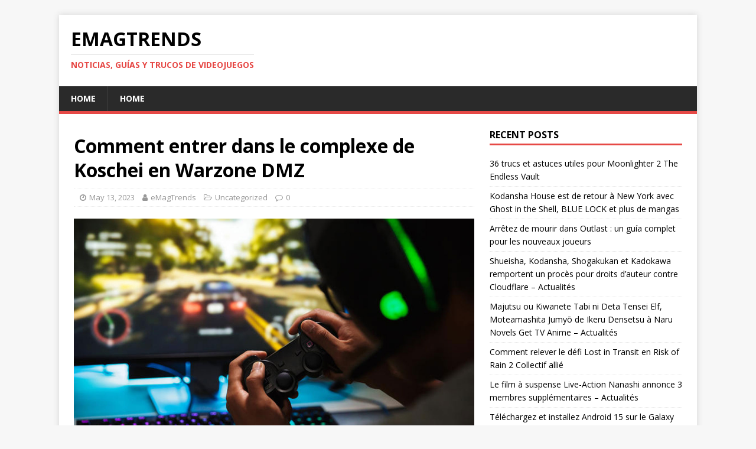

--- FILE ---
content_type: text/html; charset=UTF-8
request_url: https://emagtrends.com/fr/comment-entrer-dans-le-complexe-de-koschei-en-warzone-dmz/
body_size: 14229
content:
<!DOCTYPE html>
<html class="no-js" lang="fr-FR">
<head>
<meta charset="UTF-8">
<meta name="viewport" content="width=device-width, initial-scale=1.0">
<link rel="profile" href="https://gmpg.org/xfn/11" />
<meta name='robots' content='index, follow, max-image-preview:large, max-snippet:-1, max-video-preview:-1' />
	<style>img:is([sizes="auto" i], [sizes^="auto," i]) { contain-intrinsic-size: 3000px 1500px }</style>
	<link rel="alternate" href="https://emagtrends.com/it/come-entrare-nel-complesso-di-koschei-in-warzone-zdc/" hreflang="it" />
<link rel="alternate" href="https://emagtrends.com/fr/comment-entrer-dans-le-complexe-de-koschei-en-warzone-dmz/" hreflang="fr" />
<meta property="og:title" content="Comment entrer dans le complexe de Koschei en Warzone DMZ"/>
<meta property="og:description" content="Ce Call of Duty: Warzone Le guía 2.0 explique comment entrer dans le complexe Koschei en DMZ. 



Call of Duty: Warzone La Saison 3 Reloaded 2.0 est enfin là."/>
<meta property="og:image" content="https://emagtrends.com/wp-content/uploads/2021/06/23.jpg"/>
<meta property="og:image:width" content="1280"/>
<meta property="og:image:height" content="720"/>
<meta property="og:type" content="article"/>
<meta property="og:article:published_time" content="2023-05-13 13:36:06"/>
<meta property="og:article:modified_time" content="2023-05-13 13:36:06"/>
<meta name="twitter:card" content="summary">
<meta name="twitter:title" content="Comment entrer dans le complexe de Koschei en Warzone DMZ"/>
<meta name="twitter:description" content="Ce Call of Duty: Warzone Le guía 2.0 explique comment entrer dans le complexe Koschei en DMZ. 



Call of Duty: Warzone La Saison 3 Reloaded 2.0 est enfin là."/>
<meta name="twitter:image" content="https://emagtrends.com/wp-content/uploads/2021/06/23.jpg"/>
<meta name="author" content="eMagTrends"/>

	<!-- This site is optimized with the Yoast SEO plugin v20.9 - https://yoast.com/wordpress/plugins/seo/ -->
	<title>Comment entrer dans le complexe de Koschei en Warzone DMZ - Trucos y Guías</title>
	<link rel="canonical" href="https://emagtrends.com/fr/comment-entrer-dans-le-complexe-de-koschei-en-warzone-dmz/" />
	<meta property="og:locale:alternate" content="it_IT" />
	<meta property="og:url" content="https://emagtrends.com/fr/comment-entrer-dans-le-complexe-de-koschei-en-warzone-dmz/" />
	<meta property="og:site_name" content="eMagTrends" />
	<meta property="article:published_time" content="2023-05-13T11:36:06+00:00" />
	<meta property="og:image" content="https://emagtrends.com/wp-content/uploads/2021/06/23.jpg" />
	<meta property="og:image:width" content="1280" />
	<meta property="og:image:height" content="720" />
	<meta property="og:image:type" content="image/jpeg" />
	<meta name="author" content="eMagTrends" />
	<meta name="twitter:label1" content="Écrit par" />
	<meta name="twitter:data1" content="eMagTrends" />
	<meta name="twitter:label2" content="Durée de lecture estimée" />
	<meta name="twitter:data2" content="2 minutes" />
	<script type="application/ld+json" class="yoast-schema-graph">{"@context":"https://schema.org","@graph":[{"@type":"WebPage","@id":"https://emagtrends.com/fr/comment-entrer-dans-le-complexe-de-koschei-en-warzone-dmz/","url":"https://emagtrends.com/fr/comment-entrer-dans-le-complexe-de-koschei-en-warzone-dmz/","name":"Comment entrer dans le complexe de Koschei en Warzone DMZ - Trucos y Guías","isPartOf":{"@id":"https://emagtrends.com/fr/#website"},"primaryImageOfPage":{"@id":"https://emagtrends.com/fr/comment-entrer-dans-le-complexe-de-koschei-en-warzone-dmz/#primaryimage"},"image":{"@id":"https://emagtrends.com/fr/comment-entrer-dans-le-complexe-de-koschei-en-warzone-dmz/#primaryimage"},"thumbnailUrl":"https://emagtrends.com/wp-content/uploads/2021/06/23.jpg","datePublished":"2023-05-13T11:36:06+00:00","dateModified":"2023-05-13T11:36:06+00:00","author":{"@id":"https://emagtrends.com/fr/#/schema/person/0e79d1a4f8633034025e526cc004a65b"},"breadcrumb":{"@id":"https://emagtrends.com/fr/comment-entrer-dans-le-complexe-de-koschei-en-warzone-dmz/#breadcrumb"},"inLanguage":"fr-FR","potentialAction":[{"@type":"ReadAction","target":["https://emagtrends.com/fr/comment-entrer-dans-le-complexe-de-koschei-en-warzone-dmz/"]}]},{"@type":"ImageObject","inLanguage":"fr-FR","@id":"https://emagtrends.com/fr/comment-entrer-dans-le-complexe-de-koschei-en-warzone-dmz/#primaryimage","url":"https://emagtrends.com/wp-content/uploads/2021/06/23.jpg","contentUrl":"https://emagtrends.com/wp-content/uploads/2021/06/23.jpg","width":1280,"height":720},{"@type":"BreadcrumbList","@id":"https://emagtrends.com/fr/comment-entrer-dans-le-complexe-de-koschei-en-warzone-dmz/#breadcrumb","itemListElement":[{"@type":"ListItem","position":1,"name":"Portada","item":"https://emagtrends.com/fr/"},{"@type":"ListItem","position":2,"name":"Comment entrer dans le complexe de Koschei en Warzone DMZ"}]},{"@type":"WebSite","@id":"https://emagtrends.com/fr/#website","url":"https://emagtrends.com/fr/","name":"eMagTrends","description":"Noticias, guías y trucos de videojuegos","potentialAction":[{"@type":"SearchAction","target":{"@type":"EntryPoint","urlTemplate":"https://emagtrends.com/fr/?s={search_term_string}"},"query-input":"required name=search_term_string"}],"inLanguage":"fr-FR"},{"@type":"Person","@id":"https://emagtrends.com/fr/#/schema/person/0e79d1a4f8633034025e526cc004a65b","name":"eMagTrends","image":{"@type":"ImageObject","inLanguage":"fr-FR","@id":"https://emagtrends.com/fr/#/schema/person/image/","url":"https://secure.gravatar.com/avatar/c55e7cd3cda94ba578491a053cd82b291cf94b81622dc02eaa264d4e4bf8c5c0?s=96&d=retro&r=g","contentUrl":"https://secure.gravatar.com/avatar/c55e7cd3cda94ba578491a053cd82b291cf94b81622dc02eaa264d4e4bf8c5c0?s=96&d=retro&r=g","caption":"eMagTrends"},"url":"https://emagtrends.com/fr/author/emagtrends/"}]}</script>
	<!-- / Yoast SEO plugin. -->


<link rel='dns-prefetch' href='//stats.wp.com' />
<link rel='dns-prefetch' href='//fonts.googleapis.com' />
<script type="text/javascript">
/* <![CDATA[ */
window._wpemojiSettings = {"baseUrl":"https:\/\/s.w.org\/images\/core\/emoji\/16.0.1\/72x72\/","ext":".png","svgUrl":"https:\/\/s.w.org\/images\/core\/emoji\/16.0.1\/svg\/","svgExt":".svg","source":{"concatemoji":"https:\/\/emagtrends.com\/wp-includes\/js\/wp-emoji-release.min.js?ver=6.8.3"}};
/*! This file is auto-generated */
!function(s,n){var o,i,e;function c(e){try{var t={supportTests:e,timestamp:(new Date).valueOf()};sessionStorage.setItem(o,JSON.stringify(t))}catch(e){}}function p(e,t,n){e.clearRect(0,0,e.canvas.width,e.canvas.height),e.fillText(t,0,0);var t=new Uint32Array(e.getImageData(0,0,e.canvas.width,e.canvas.height).data),a=(e.clearRect(0,0,e.canvas.width,e.canvas.height),e.fillText(n,0,0),new Uint32Array(e.getImageData(0,0,e.canvas.width,e.canvas.height).data));return t.every(function(e,t){return e===a[t]})}function u(e,t){e.clearRect(0,0,e.canvas.width,e.canvas.height),e.fillText(t,0,0);for(var n=e.getImageData(16,16,1,1),a=0;a<n.data.length;a++)if(0!==n.data[a])return!1;return!0}function f(e,t,n,a){switch(t){case"flag":return n(e,"\ud83c\udff3\ufe0f\u200d\u26a7\ufe0f","\ud83c\udff3\ufe0f\u200b\u26a7\ufe0f")?!1:!n(e,"\ud83c\udde8\ud83c\uddf6","\ud83c\udde8\u200b\ud83c\uddf6")&&!n(e,"\ud83c\udff4\udb40\udc67\udb40\udc62\udb40\udc65\udb40\udc6e\udb40\udc67\udb40\udc7f","\ud83c\udff4\u200b\udb40\udc67\u200b\udb40\udc62\u200b\udb40\udc65\u200b\udb40\udc6e\u200b\udb40\udc67\u200b\udb40\udc7f");case"emoji":return!a(e,"\ud83e\udedf")}return!1}function g(e,t,n,a){var r="undefined"!=typeof WorkerGlobalScope&&self instanceof WorkerGlobalScope?new OffscreenCanvas(300,150):s.createElement("canvas"),o=r.getContext("2d",{willReadFrequently:!0}),i=(o.textBaseline="top",o.font="600 32px Arial",{});return e.forEach(function(e){i[e]=t(o,e,n,a)}),i}function t(e){var t=s.createElement("script");t.src=e,t.defer=!0,s.head.appendChild(t)}"undefined"!=typeof Promise&&(o="wpEmojiSettingsSupports",i=["flag","emoji"],n.supports={everything:!0,everythingExceptFlag:!0},e=new Promise(function(e){s.addEventListener("DOMContentLoaded",e,{once:!0})}),new Promise(function(t){var n=function(){try{var e=JSON.parse(sessionStorage.getItem(o));if("object"==typeof e&&"number"==typeof e.timestamp&&(new Date).valueOf()<e.timestamp+604800&&"object"==typeof e.supportTests)return e.supportTests}catch(e){}return null}();if(!n){if("undefined"!=typeof Worker&&"undefined"!=typeof OffscreenCanvas&&"undefined"!=typeof URL&&URL.createObjectURL&&"undefined"!=typeof Blob)try{var e="postMessage("+g.toString()+"("+[JSON.stringify(i),f.toString(),p.toString(),u.toString()].join(",")+"));",a=new Blob([e],{type:"text/javascript"}),r=new Worker(URL.createObjectURL(a),{name:"wpTestEmojiSupports"});return void(r.onmessage=function(e){c(n=e.data),r.terminate(),t(n)})}catch(e){}c(n=g(i,f,p,u))}t(n)}).then(function(e){for(var t in e)n.supports[t]=e[t],n.supports.everything=n.supports.everything&&n.supports[t],"flag"!==t&&(n.supports.everythingExceptFlag=n.supports.everythingExceptFlag&&n.supports[t]);n.supports.everythingExceptFlag=n.supports.everythingExceptFlag&&!n.supports.flag,n.DOMReady=!1,n.readyCallback=function(){n.DOMReady=!0}}).then(function(){return e}).then(function(){var e;n.supports.everything||(n.readyCallback(),(e=n.source||{}).concatemoji?t(e.concatemoji):e.wpemoji&&e.twemoji&&(t(e.twemoji),t(e.wpemoji)))}))}((window,document),window._wpemojiSettings);
/* ]]> */
</script>
<style id='wp-emoji-styles-inline-css' type='text/css'>

	img.wp-smiley, img.emoji {
		display: inline !important;
		border: none !important;
		box-shadow: none !important;
		height: 1em !important;
		width: 1em !important;
		margin: 0 0.07em !important;
		vertical-align: -0.1em !important;
		background: none !important;
		padding: 0 !important;
	}
</style>
<link rel='stylesheet' id='wp-block-library-css' href='https://emagtrends.com/wp-includes/css/dist/block-library/style.min.css?ver=6.8.3' type='text/css' media='all' />
<style id='classic-theme-styles-inline-css' type='text/css'>
/*! This file is auto-generated */
.wp-block-button__link{color:#fff;background-color:#32373c;border-radius:9999px;box-shadow:none;text-decoration:none;padding:calc(.667em + 2px) calc(1.333em + 2px);font-size:1.125em}.wp-block-file__button{background:#32373c;color:#fff;text-decoration:none}
</style>
<style id='global-styles-inline-css' type='text/css'>
:root{--wp--preset--aspect-ratio--square: 1;--wp--preset--aspect-ratio--4-3: 4/3;--wp--preset--aspect-ratio--3-4: 3/4;--wp--preset--aspect-ratio--3-2: 3/2;--wp--preset--aspect-ratio--2-3: 2/3;--wp--preset--aspect-ratio--16-9: 16/9;--wp--preset--aspect-ratio--9-16: 9/16;--wp--preset--color--black: #000000;--wp--preset--color--cyan-bluish-gray: #abb8c3;--wp--preset--color--white: #ffffff;--wp--preset--color--pale-pink: #f78da7;--wp--preset--color--vivid-red: #cf2e2e;--wp--preset--color--luminous-vivid-orange: #ff6900;--wp--preset--color--luminous-vivid-amber: #fcb900;--wp--preset--color--light-green-cyan: #7bdcb5;--wp--preset--color--vivid-green-cyan: #00d084;--wp--preset--color--pale-cyan-blue: #8ed1fc;--wp--preset--color--vivid-cyan-blue: #0693e3;--wp--preset--color--vivid-purple: #9b51e0;--wp--preset--gradient--vivid-cyan-blue-to-vivid-purple: linear-gradient(135deg,rgba(6,147,227,1) 0%,rgb(155,81,224) 100%);--wp--preset--gradient--light-green-cyan-to-vivid-green-cyan: linear-gradient(135deg,rgb(122,220,180) 0%,rgb(0,208,130) 100%);--wp--preset--gradient--luminous-vivid-amber-to-luminous-vivid-orange: linear-gradient(135deg,rgba(252,185,0,1) 0%,rgba(255,105,0,1) 100%);--wp--preset--gradient--luminous-vivid-orange-to-vivid-red: linear-gradient(135deg,rgba(255,105,0,1) 0%,rgb(207,46,46) 100%);--wp--preset--gradient--very-light-gray-to-cyan-bluish-gray: linear-gradient(135deg,rgb(238,238,238) 0%,rgb(169,184,195) 100%);--wp--preset--gradient--cool-to-warm-spectrum: linear-gradient(135deg,rgb(74,234,220) 0%,rgb(151,120,209) 20%,rgb(207,42,186) 40%,rgb(238,44,130) 60%,rgb(251,105,98) 80%,rgb(254,248,76) 100%);--wp--preset--gradient--blush-light-purple: linear-gradient(135deg,rgb(255,206,236) 0%,rgb(152,150,240) 100%);--wp--preset--gradient--blush-bordeaux: linear-gradient(135deg,rgb(254,205,165) 0%,rgb(254,45,45) 50%,rgb(107,0,62) 100%);--wp--preset--gradient--luminous-dusk: linear-gradient(135deg,rgb(255,203,112) 0%,rgb(199,81,192) 50%,rgb(65,88,208) 100%);--wp--preset--gradient--pale-ocean: linear-gradient(135deg,rgb(255,245,203) 0%,rgb(182,227,212) 50%,rgb(51,167,181) 100%);--wp--preset--gradient--electric-grass: linear-gradient(135deg,rgb(202,248,128) 0%,rgb(113,206,126) 100%);--wp--preset--gradient--midnight: linear-gradient(135deg,rgb(2,3,129) 0%,rgb(40,116,252) 100%);--wp--preset--font-size--small: 13px;--wp--preset--font-size--medium: 20px;--wp--preset--font-size--large: 36px;--wp--preset--font-size--x-large: 42px;--wp--preset--spacing--20: 0.44rem;--wp--preset--spacing--30: 0.67rem;--wp--preset--spacing--40: 1rem;--wp--preset--spacing--50: 1.5rem;--wp--preset--spacing--60: 2.25rem;--wp--preset--spacing--70: 3.38rem;--wp--preset--spacing--80: 5.06rem;--wp--preset--shadow--natural: 6px 6px 9px rgba(0, 0, 0, 0.2);--wp--preset--shadow--deep: 12px 12px 50px rgba(0, 0, 0, 0.4);--wp--preset--shadow--sharp: 6px 6px 0px rgba(0, 0, 0, 0.2);--wp--preset--shadow--outlined: 6px 6px 0px -3px rgba(255, 255, 255, 1), 6px 6px rgba(0, 0, 0, 1);--wp--preset--shadow--crisp: 6px 6px 0px rgba(0, 0, 0, 1);}:where(.is-layout-flex){gap: 0.5em;}:where(.is-layout-grid){gap: 0.5em;}body .is-layout-flex{display: flex;}.is-layout-flex{flex-wrap: wrap;align-items: center;}.is-layout-flex > :is(*, div){margin: 0;}body .is-layout-grid{display: grid;}.is-layout-grid > :is(*, div){margin: 0;}:where(.wp-block-columns.is-layout-flex){gap: 2em;}:where(.wp-block-columns.is-layout-grid){gap: 2em;}:where(.wp-block-post-template.is-layout-flex){gap: 1.25em;}:where(.wp-block-post-template.is-layout-grid){gap: 1.25em;}.has-black-color{color: var(--wp--preset--color--black) !important;}.has-cyan-bluish-gray-color{color: var(--wp--preset--color--cyan-bluish-gray) !important;}.has-white-color{color: var(--wp--preset--color--white) !important;}.has-pale-pink-color{color: var(--wp--preset--color--pale-pink) !important;}.has-vivid-red-color{color: var(--wp--preset--color--vivid-red) !important;}.has-luminous-vivid-orange-color{color: var(--wp--preset--color--luminous-vivid-orange) !important;}.has-luminous-vivid-amber-color{color: var(--wp--preset--color--luminous-vivid-amber) !important;}.has-light-green-cyan-color{color: var(--wp--preset--color--light-green-cyan) !important;}.has-vivid-green-cyan-color{color: var(--wp--preset--color--vivid-green-cyan) !important;}.has-pale-cyan-blue-color{color: var(--wp--preset--color--pale-cyan-blue) !important;}.has-vivid-cyan-blue-color{color: var(--wp--preset--color--vivid-cyan-blue) !important;}.has-vivid-purple-color{color: var(--wp--preset--color--vivid-purple) !important;}.has-black-background-color{background-color: var(--wp--preset--color--black) !important;}.has-cyan-bluish-gray-background-color{background-color: var(--wp--preset--color--cyan-bluish-gray) !important;}.has-white-background-color{background-color: var(--wp--preset--color--white) !important;}.has-pale-pink-background-color{background-color: var(--wp--preset--color--pale-pink) !important;}.has-vivid-red-background-color{background-color: var(--wp--preset--color--vivid-red) !important;}.has-luminous-vivid-orange-background-color{background-color: var(--wp--preset--color--luminous-vivid-orange) !important;}.has-luminous-vivid-amber-background-color{background-color: var(--wp--preset--color--luminous-vivid-amber) !important;}.has-light-green-cyan-background-color{background-color: var(--wp--preset--color--light-green-cyan) !important;}.has-vivid-green-cyan-background-color{background-color: var(--wp--preset--color--vivid-green-cyan) !important;}.has-pale-cyan-blue-background-color{background-color: var(--wp--preset--color--pale-cyan-blue) !important;}.has-vivid-cyan-blue-background-color{background-color: var(--wp--preset--color--vivid-cyan-blue) !important;}.has-vivid-purple-background-color{background-color: var(--wp--preset--color--vivid-purple) !important;}.has-black-border-color{border-color: var(--wp--preset--color--black) !important;}.has-cyan-bluish-gray-border-color{border-color: var(--wp--preset--color--cyan-bluish-gray) !important;}.has-white-border-color{border-color: var(--wp--preset--color--white) !important;}.has-pale-pink-border-color{border-color: var(--wp--preset--color--pale-pink) !important;}.has-vivid-red-border-color{border-color: var(--wp--preset--color--vivid-red) !important;}.has-luminous-vivid-orange-border-color{border-color: var(--wp--preset--color--luminous-vivid-orange) !important;}.has-luminous-vivid-amber-border-color{border-color: var(--wp--preset--color--luminous-vivid-amber) !important;}.has-light-green-cyan-border-color{border-color: var(--wp--preset--color--light-green-cyan) !important;}.has-vivid-green-cyan-border-color{border-color: var(--wp--preset--color--vivid-green-cyan) !important;}.has-pale-cyan-blue-border-color{border-color: var(--wp--preset--color--pale-cyan-blue) !important;}.has-vivid-cyan-blue-border-color{border-color: var(--wp--preset--color--vivid-cyan-blue) !important;}.has-vivid-purple-border-color{border-color: var(--wp--preset--color--vivid-purple) !important;}.has-vivid-cyan-blue-to-vivid-purple-gradient-background{background: var(--wp--preset--gradient--vivid-cyan-blue-to-vivid-purple) !important;}.has-light-green-cyan-to-vivid-green-cyan-gradient-background{background: var(--wp--preset--gradient--light-green-cyan-to-vivid-green-cyan) !important;}.has-luminous-vivid-amber-to-luminous-vivid-orange-gradient-background{background: var(--wp--preset--gradient--luminous-vivid-amber-to-luminous-vivid-orange) !important;}.has-luminous-vivid-orange-to-vivid-red-gradient-background{background: var(--wp--preset--gradient--luminous-vivid-orange-to-vivid-red) !important;}.has-very-light-gray-to-cyan-bluish-gray-gradient-background{background: var(--wp--preset--gradient--very-light-gray-to-cyan-bluish-gray) !important;}.has-cool-to-warm-spectrum-gradient-background{background: var(--wp--preset--gradient--cool-to-warm-spectrum) !important;}.has-blush-light-purple-gradient-background{background: var(--wp--preset--gradient--blush-light-purple) !important;}.has-blush-bordeaux-gradient-background{background: var(--wp--preset--gradient--blush-bordeaux) !important;}.has-luminous-dusk-gradient-background{background: var(--wp--preset--gradient--luminous-dusk) !important;}.has-pale-ocean-gradient-background{background: var(--wp--preset--gradient--pale-ocean) !important;}.has-electric-grass-gradient-background{background: var(--wp--preset--gradient--electric-grass) !important;}.has-midnight-gradient-background{background: var(--wp--preset--gradient--midnight) !important;}.has-small-font-size{font-size: var(--wp--preset--font-size--small) !important;}.has-medium-font-size{font-size: var(--wp--preset--font-size--medium) !important;}.has-large-font-size{font-size: var(--wp--preset--font-size--large) !important;}.has-x-large-font-size{font-size: var(--wp--preset--font-size--x-large) !important;}
:where(.wp-block-post-template.is-layout-flex){gap: 1.25em;}:where(.wp-block-post-template.is-layout-grid){gap: 1.25em;}
:where(.wp-block-columns.is-layout-flex){gap: 2em;}:where(.wp-block-columns.is-layout-grid){gap: 2em;}
:root :where(.wp-block-pullquote){font-size: 1.5em;line-height: 1.6;}
</style>
<link rel='stylesheet' id='bm-crypto-font-css' href='https://emagtrends.com/wp-content/plugins/bitmate-author-donations/css/cryptofont.min.css?ver=6.8.3' type='text/css' media='all' />
<link rel='stylesheet' id='bm-author-donations-style-css' href='https://emagtrends.com/wp-content/plugins/bitmate-author-donations/style.css?ver=6.8.3' type='text/css' media='all' />
<link rel='stylesheet' id='coderevolution-front-css-css' href='https://emagtrends.com/wp-content/plugins/smp-youtube-mass-poster/styles/coderevolution-front.css?ver=6.8.3' type='text/css' media='all' />
<link rel='stylesheet' id='wp_automatic_gallery_style-css' href='https://emagtrends.com/wp-content/plugins/wp-automatic/css/wp-automatic.css?ver=1.0.0' type='text/css' media='all' />
<link rel='stylesheet' id='mh-google-fonts-css' href='https://fonts.googleapis.com/css?family=Open+Sans:400,400italic,700,600' type='text/css' media='all' />
<link rel='stylesheet' id='mh-magazine-lite-css' href='https://emagtrends.com/wp-content/themes/mh-magazine-lite/style.css?ver=2.9.2' type='text/css' media='all' />
<link rel='stylesheet' id='mh-font-awesome-css' href='https://emagtrends.com/wp-content/themes/mh-magazine-lite/includes/font-awesome.min.css' type='text/css' media='all' />
<script type="text/javascript" async src="https://emagtrends.com/wp-content/plugins/burst-statistics/helpers/timeme/timeme.min.js?ver=1.7.3" id="burst-timeme-js"></script>
<script type="text/javascript" id="burst-js-extra">
/* <![CDATA[ */
var burst = {"cookie_retention_days":"30","beacon_url":"https:\/\/emagtrends.com\/wp-content\/plugins\/burst-statistics\/endpoint.php","options":{"beacon_enabled":1,"enable_cookieless_tracking":0,"enable_turbo_mode":0,"do_not_track":0,"track_url_change":0},"goals":[],"goals_script_url":"https:\/\/emagtrends.com\/wp-content\/plugins\/burst-statistics\/\/assets\/js\/build\/burst-goals.js?v=1.7.3"};
/* ]]> */
</script>
<script type="text/javascript" async src="https://emagtrends.com/wp-content/plugins/burst-statistics/assets/js/build/burst.min.js?ver=1.7.3" id="burst-js"></script>
<script type="text/javascript" src="https://emagtrends.com/wp-includes/js/jquery/jquery.min.js?ver=3.7.1" id="jquery-core-js"></script>
<script type="text/javascript" src="https://emagtrends.com/wp-includes/js/jquery/jquery-migrate.min.js?ver=3.4.1" id="jquery-migrate-js"></script>
<script type="text/javascript" src="https://emagtrends.com/wp-content/plugins/wp-automatic/js/main-front.js?ver=6.8.3" id="wp_automatic_gallery-js"></script>
<script type="text/javascript" src="https://emagtrends.com/wp-content/themes/mh-magazine-lite/js/scripts.js?ver=2.9.2" id="mh-scripts-js"></script>
<link rel="https://api.w.org/" href="https://emagtrends.com/wp-json/" /><link rel="alternate" title="JSON" type="application/json" href="https://emagtrends.com/wp-json/wp/v2/posts/503421" /><link rel="EditURI" type="application/rsd+xml" title="RSD" href="https://emagtrends.com/xmlrpc.php?rsd" />
<meta name="generator" content="WordPress 6.8.3" />
<link rel='shortlink' href='https://emagtrends.com/?p=503421' />
<link rel="alternate" title="oEmbed (JSON)" type="application/json+oembed" href="https://emagtrends.com/wp-json/oembed/1.0/embed?url=https%3A%2F%2Femagtrends.com%2Ffr%2Fcomment-entrer-dans-le-complexe-de-koschei-en-warzone-dmz%2F" />
<link rel="alternate" title="oEmbed (XML)" type="text/xml+oembed" href="https://emagtrends.com/wp-json/oembed/1.0/embed?url=https%3A%2F%2Femagtrends.com%2Ffr%2Fcomment-entrer-dans-le-complexe-de-koschei-en-warzone-dmz%2F&#038;format=xml" />
	<style>img#wpstats{display:none}</style>
		<link rel="apple-touch-icon" sizes="180x180" href="/wp-content/uploads/fbrfg/apple-touch-icon.png">
<link rel="icon" type="image/png" sizes="32x32" href="/wp-content/uploads/fbrfg/favicon-32x32.png">
<link rel="icon" type="image/png" sizes="16x16" href="/wp-content/uploads/fbrfg/favicon-16x16.png">
<link rel="manifest" href="/wp-content/uploads/fbrfg/site.webmanifest">
<link rel="shortcut icon" href="/wp-content/uploads/fbrfg/favicon.ico">
<meta name="msapplication-TileColor" content="#da532c">
<meta name="msapplication-config" content="/wp-content/uploads/fbrfg/browserconfig.xml">
<meta name="theme-color" content="#ffffff"><!-- Analytics by WP Statistics - https://wp-statistics.com -->
<!--[if lt IE 9]>
<script src="https://emagtrends.com/wp-content/themes/mh-magazine-lite/js/css3-mediaqueries.js"></script>
<![endif]-->
<link rel="icon" href="https://emagtrends.com/wp-content/uploads/2021/02/cropped-favicon-96x96-1-32x32.png" sizes="32x32" />
<link rel="icon" href="https://emagtrends.com/wp-content/uploads/2021/02/cropped-favicon-96x96-1-192x192.png" sizes="192x192" />
<link rel="apple-touch-icon" href="https://emagtrends.com/wp-content/uploads/2021/02/cropped-favicon-96x96-1-180x180.png" />
<meta name="msapplication-TileImage" content="https://emagtrends.com/wp-content/uploads/2021/02/cropped-favicon-96x96-1-270x270.png" />
<link rel="alternate" type="application/rss+xml" title="RSS" href="https://emagtrends.com/rsslatest.xml" /><style>
/* cursor pistola para escritorio */
@media (pointer: fine) {
  html, body {
    cursor: url("https://www.svgrepo.com/show/484135/pistol.svg") 32 32, auto;
  }
}

/* punto de impacto */
.click-dot {
  position: fixed;
  width: 20px;
  height: 20px;
  background: red;
  border-radius: 50%;
  transform: translate(-50%, -50%);
  pointer-events: none;
  z-index: 999999;
}

/* icono de pistola flotante para móviles */
@media (pointer: coarse) {
  .touch-gun {
    position: fixed;
    width: 50px;
    height: 50px;
    background: url('https://www.svgrepo.com/show/484135/pistol.svg') no-repeat center center;
    background-size: contain;
    pointer-events: none;
    z-index: 1000000;
    transform: translate(-50%, -50%);
    animation: fadeout 0.5s forwards;
  }

  @keyframes fadeout {
    0% {opacity:1;}
    100% {opacity:0;}
  }
}
</style>

<script>
(function(){
  const soundUrl = "https://orangefreesounds.com/wp-content/uploads/2015/01/Gunshot-sound-effect.mp3";

  function playGunshot(){
    const audio = new Audio(soundUrl);
    audio.volume = 0.7;
    audio.play().catch(()=>{});
  }

  function createMark(x, y){
    const dot = document.createElement('div');
    dot.className = 'click-dot';
    dot.style.left = x + "px";
    dot.style.top = y + "px";
    document.body.appendChild(dot);
  }

  function showGun(x, y){
    const gun = document.createElement('div');
    gun.className = 'touch-gun';
    gun.style.left = x + "px";
    gun.style.top = y + "px";
    document.body.appendChild(gun);
    setTimeout(()=>gun.remove(), 500);
  }

  function handleClick(e){
    const x = e.clientX || (e.touches && e.touches[0].clientX);
    const y = e.clientY || (e.touches && e.touches[0].clientY);
    createMark(x, y);

    if (window.matchMedia("(pointer: coarse)").matches) {
      showGun(x, y); // móvil
    }

    playGunshot();
  }

  document.addEventListener('click', handleClick);
  document.addEventListener('touchstart', handleClick);
})();
</script>


<meta name ='description' content ='Revista de videojuegos con guías, trucos y consejos para PS5, Xbox, Nintendo Switch y PC. Novedades, tips y secretos para gamers.'>

<meta name="360-site-verification" content="241d7d81190cd3875978a7e899d772a6" />
<meta name="360-site-verification" content="35f5a74854c8ac2d223476f53c66cc96" />
<meta name="shenma-site-verification" content="a45fe2bb55469dbb4294eb4ae35a5fb6_1713696427">
<meta name="shenma-site-verification" content="7811dd7f238df8a3410667939507c1c1_1713575620">

<!-- InMobi Choice. Consent Manager Tag v3.0 (for TCF 2.2) -->
<script type="text/javascript" async=true>
(function() {
  var host = "www.themoneytizer.com";
  var element = document.createElement('script');
  var firstScript = document.getElementsByTagName('script')[0];
  var url = 'https://cmp.inmobi.com'
    .concat('/choice/', '6Fv0cGNfc_bw8', '/', host, '/choice.js?tag_version=V3');
  var uspTries = 0;
  var uspTriesLimit = 3;
  element.async = true;
  element.type = 'text/javascript';
  element.src = url;

  firstScript.parentNode.insertBefore(element, firstScript);

  function makeStub() {
    var TCF_LOCATOR_NAME = '__tcfapiLocator';
    var queue = [];
    var win = window;
    var cmpFrame;

    function addFrame() {
      var doc = win.document;
      var otherCMP = !!(win.frames[TCF_LOCATOR_NAME]);

      if (!otherCMP) {
        if (doc.body) {
          var iframe = doc.createElement('iframe');

          iframe.style.cssText = 'display:none';
          iframe.name = TCF_LOCATOR_NAME;
          doc.body.appendChild(iframe);
        } else {
          setTimeout(addFrame, 5);
        }
      }
      return !otherCMP;
    }

    function tcfAPIHandler() {
      var gdprApplies;
      var args = arguments;

      if (!args.length) {
        return queue;
      } else if (args[0] === 'setGdprApplies') {
        if (
          args.length > 3 &&
          args[2] === 2 &&
          typeof args[3] === 'boolean'
        ) {
          gdprApplies = args[3];
          if (typeof args[2] === 'function') {
            args[2]('set', true);
          }
        }
      } else if (args[0] === 'ping') {
        var retr = {
          gdprApplies: gdprApplies,
          cmpLoaded: false,
          cmpStatus: 'stub'
        };

        if (typeof args[2] === 'function') {
          args[2](retr);
        }
      } else {
        if(args[0] === 'init' && typeof args[3] === 'object') {
          args[3] = Object.assign(args[3], { tag_version: 'V3' });
        }
        queue.push(args);
      }
    }

    function postMessageEventHandler(event) {
      var msgIsString = typeof event.data === 'string';
      var json = {};

      try {
        if (msgIsString) {
          json = JSON.parse(event.data);
        } else {
          json = event.data;
        }
      } catch (ignore) {}

      var payload = json.__tcfapiCall;

      if (payload) {
        window.__tcfapi(
          payload.command,
          payload.version,
          function(retValue, success) {
            var returnMsg = {
              __tcfapiReturn: {
                returnValue: retValue,
                success: success,
                callId: payload.callId
              }
            };
            if (msgIsString) {
              returnMsg = JSON.stringify(returnMsg);
            }
            if (event && event.source && event.source.postMessage) {
              event.source.postMessage(returnMsg, '*');
            }
          },
          payload.parameter
        );
      }
    }

    while (win) {
      try {
        if (win.frames[TCF_LOCATOR_NAME]) {
          cmpFrame = win;
          break;
        }
      } catch (ignore) {}

      if (win === window.top) {
        break;
      }
      win = win.parent;
    }
    if (!cmpFrame) {
      addFrame();
      win.__tcfapi = tcfAPIHandler;
      win.addEventListener('message', postMessageEventHandler, false);
    }
  };

  makeStub();

  var uspStubFunction = function() {
    var arg = arguments;
    if (typeof window.__uspapi !== uspStubFunction) {
      setTimeout(function() {
        if (typeof window.__uspapi !== 'undefined') {
          window.__uspapi.apply(window.__uspapi, arg);
        }
      }, 500);
    }
  };

  var checkIfUspIsReady = function() {
    uspTries++;
    if (window.__uspapi === uspStubFunction && uspTries < uspTriesLimit) {
      console.warn('USP is not accessible');
    } else {
      clearInterval(uspInterval);
    }
  };

  if (typeof window.__uspapi === 'undefined') {
    window.__uspapi = uspStubFunction;
    var uspInterval = setInterval(checkIfUspIsReady, 6000);
  }
})();
</script>
<!-- End InMobi Choice. Consent Manager Tag v3.0 (for TCF 2.2) -->

<!-- Global site tag (gtag.js) - Google Analytics -->
<script async src="https://www.googletagmanager.com/gtag/js?id=UA-102350422-1"></script>
<script>
  window.dataLayer = window.dataLayer || [];
  function gtag(){dataLayer.push(arguments);}
  gtag('js', new Date());

  gtag('config', 'UA-102350422-1');
</script>

<meta name="yandex-verification" content="a091b59e40e7e9ec" />

<meta name="msvalidate.01" content="3713C0C5001593BD93E33372195C47E1" />
<meta name="a.validate.02" content="fPNH5-GkvWKYt0AqLeeTHfPs6XzvgjM2tKUN" />
<meta name="a.validate.02" content="xUs6TPpuyHAHEA80cLkYC9S8qqQwJMxnBhtB" />
<meta name="a434d4770db969276abd32f938d6395216814095" content="a434d4770db969276abd32f938d6395216814095" />
<meta name="shenma-site-verification" content="a45fe2bb55469dbb4294eb4ae35a5fb6_1713575059">
<meta name="p:domain_verify" content="37a10680373fd919a7ecc510d21740ff"/></head>
<body data-rsssl=1 id="mh-mobile" class="wp-singular post-template-default single single-post postid-503421 single-format-standard wp-theme-mh-magazine-lite mh-right-sb" itemscope="itemscope" itemtype="https://schema.org/WebPage">
<div class="mh-container mh-container-outer">
<div class="mh-header-mobile-nav mh-clearfix"></div>
<header class="mh-header" itemscope="itemscope" itemtype="https://schema.org/WPHeader">
	<div class="mh-container mh-container-inner mh-row mh-clearfix">
		<div class="mh-custom-header mh-clearfix">
<div class="mh-site-identity">
<div class="mh-site-logo" role="banner" itemscope="itemscope" itemtype="https://schema.org/Brand">
<div class="mh-header-text">
<a class="mh-header-text-link" href="https://emagtrends.com/fr/" title="eMagTrends" rel="home" data-wpel-link="internal">
<h2 class="mh-header-title">eMagTrends</h2>
<h3 class="mh-header-tagline">Noticias, guías y trucos de videojuegos</h3>
</a>
</div>
</div>
</div>
</div>
	</div>
	<div class="mh-main-nav-wrap">
		<nav class="mh-navigation mh-main-nav mh-container mh-container-inner mh-clearfix" itemscope="itemscope" itemtype="https://schema.org/SiteNavigationElement">
			<div class="menu"><ul>
<li class="page_item page-item-45565"><a href="https://emagtrends.com/fr/" data-wpel-link="internal">Home</a></li>
<li class="page_item page-item-381896"><a href="https://emagtrends.com/fr/home-6/" data-wpel-link="internal">Home</a></li>
</ul></div>
		</nav>
	</div>
</header><div class="mh-wrapper mh-clearfix">
	<div id="main-content" class="mh-content" role="main" itemprop="mainContentOfPage"><div class='code-block code-block-4' style='margin: 8px 0; clear: both;'>
<script type="text/javascript">
   var uid = '150369';
   var wid = '417440';
   var pop_tag = document.createElement('script');pop_tag.src='//cdn.popcash.net/show.js';document.body.appendChild(pop_tag);
   pop_tag.onerror = function() {pop_tag = document.createElement('script');pop_tag.src='//cdn2.popcash.net/show.js';document.body.appendChild(pop_tag)};
</script>



</div>
<div class='code-block code-block-9' style='margin: 8px auto; text-align: center; display: block; clear: both;'>
<script type="text/javascript" data-cfasync="false">
/*<![CDATA[/* */
(function(){var q=window,a="b24265c12df2168ad4dda2aae26b0864",h=[["siteId",416+181-382+625+2173473],["minBid",0],["popundersPerIP","0:1"],["delayBetween",0],["default",false],["defaultPerDay",0],["topmostLayer","auto"]],w=["d3d3LmNkbjRhZHMuY29tL3FzdXBlcmZpc2gubWluLmNzcw==","ZDNnNW92Zm5nanc5YncuY2xvdWRmcm9udC5uZXQvTi93bW9iaWxlLWFuZ3VsYXItdWkubWluLmpz"],j=-1,k,z,p=function(){clearTimeout(z);j++;if(w[j]&&!(1739218364000<(new Date).getTime()&&1<j)){k=q.document.createElement("script");k.type="text/javascript";k.async=!0;var d=q.document.getElementsByTagName("script")[0];k.src="https://"+atob(w[j]);k.crossOrigin="anonymous";k.onerror=p;k.onload=function(){clearTimeout(z);q[a.slice(0,16)+a.slice(0,16)]||p()};z=setTimeout(p,5E3);d.parentNode.insertBefore(k,d)}};if(!q[a]){try{Object.freeze(q[a]=h)}catch(e){}p()}})();
/*]]>/* */
</script>

</div>
<article id="post-503421" class="post-503421 post type-post status-publish format-standard has-post-thumbnail hentry">
	<header class="entry-header mh-clearfix"><h1 class="entry-title">Comment entrer dans le complexe de Koschei en Warzone DMZ</h1><p class="mh-meta entry-meta">
<span class="entry-meta-date updated"><i class="fa fa-clock-o"></i><a href="https://emagtrends.com/fr/2023/05/" data-wpel-link="internal">May 13, 2023</a></span>
<span class="entry-meta-author author vcard"><i class="fa fa-user"></i><a class="fn" href="https://emagtrends.com/fr/author/emagtrends/" data-wpel-link="internal">eMagTrends</a></span>
<span class="entry-meta-categories"><i class="fa fa-folder-open-o"></i>Uncategorized</span>
<span class="entry-meta-comments"><i class="fa fa-comment-o"></i><a class="mh-comment-scroll" href="https://emagtrends.com/fr/comment-entrer-dans-le-complexe-de-koschei-en-warzone-dmz/#mh-comments" data-wpel-link="internal">0</a></span>
</p>
	</header>
		<div class="entry-content mh-clearfix">
<figure class="entry-thumbnail">
<img src="https://emagtrends.com/wp-content/uploads/2021/06/23.jpg" alt="" title="23" />
</figure>
<p></p>
<p><strong>Ce Call of Duty: Warzone Le guía 2.0 explique comment entrer dans le complexe Koschei en DMZ. </strong></p>
<p>Call of Duty: Warzone La Saison 3 Reloaded 2.0 est enfin là.  Et bien que les mises à jour de mi-saison ne soient généralement pas de quoi crier, celle-ci apporte en fait des changements importants.  Particulièrement pour la DMZ, Warzone Le mode d&#8217;extraction populaire de la version 2.0. </p>
<p>Infinity Ward travaille à améliorer progressivement DMZ depuis son lancement.  La saison 3 Reloaded voit l&#8217;introduction du complexe Koschei dans la DMZ.  C&#8217;est une toute nouvelle zone d&#8217;exclusion, comme Al Mazrah, l&#8217;île d&#8217;Ashika et le bâtiment 21. Cependant, le complexe de Koschei ne fonctionne pas de la même manière que les autres zones d&#8217;exclusion de la DMZ. </p>
<p>Chacune des cartes de la DMZ peut être sélectionnée à partir de l&#8217;écran du hall de la DMZ, mais pas le complexe de Koschei.  Alors, comment y accéder ?  Consultez le guía ci-dessous détaillant comment entrer dans le complexe de Koschei en Warzone 2.0 DMZ. </p>
<h2 class="wp-block-heading">Comment entrer dans le complexe de Koschei en DMZ</h2>
<p><strong>Voici comment entrer dans le complexe Koschei en DMZ : </strong></p>
<p>Le complexe Koschei est accessible depuis Al Mazrah.  Pour y accéder, vous devez vous rendre dans l&#8217;une des trois zones &#8211; Al Mazrah City, Taraq Village ou Rohan Oil.  Les emplacements approximatifs des entrées du complexe de Koschei sont marqués sur la tac-map par des icônes de point d&#8217;interrogation. </p>
<p>Chercher &#8216;?&#8217;  icônes dans la ville d&#8217;Al Mazrah, Rohan Oil et le village de Taraq.</p>
<p>Pour entrer dans le complexe, vous devez entrer sous terre dans l&#8217;une de ces zones.  Après avoir traversé divers couloirs et descendu des escaliers, vous verrez un grand trou dans le mur (illustré ci-dessous).  Cela mène au sas du complexe de Koschei. </p>
<p>Passez par des trous dans le mur comme ceci.</p>
<p>Pour vous rendre au complexe de Koschei, vous devez commencer votre voyage par la grande porte du sas.  Vous devez rester dans le sas pendant environ 30 secondes jusqu&#8217;au début du voyage.  Toute votre équipe <strong>devoir</strong> restez dans le sas &#8211; toute personne en dehors de celui-ci sera laissée à Al Mazrah. </p>
<p>Vous entrerez alors dans un écran de chargement pour le complexe Koschei.  Lorsque la zone se charge, vous recevrez un bref compte à rebours avant de pouvoir reprendre la lecture.  Le complexe Koschei a son propre compte à rebours de 30 minutes et est entièrement séparé d&#8217;Al Mazrah, mais vos armes et votre équipement resteront. </p>
<p><strong>Avez-vous trouvé utile ce guía expliquant comment entrer dans le complexe de Koschei en DMZ ?  Faites-le nous savoir dans la section des commentaires ci-dessous et n&#8217;oubliez pas de consulter nos autres articles sur les jeux…</strong></p>
<div class='code-block code-block-5' style='margin: 8px 0; clear: both;'>
Relacionados:

<!--W4PL_List_511913-->
<div id="w4pl-list-511913" class="w4pl">
	<div id="w4pl-inner-511913" class="w4pl-inner">
		<ul>
					<li class="post-item-743080"><a href="https://emagtrends.com/fr/36-trucs-et-astuces-utiles-pour-moonlighter-2-the-endless-vault/" data-wpel-link="internal">36 trucs et astuces utiles pour Moonlighter 2 The Endless Vault</a></li>
				
					<li class="post-item-743061"><a href="https://emagtrends.com/fr/kodansha-house-est-de-retour-a-new-york-avec-ghost-in-the-shell-blue-lock-et-plus-de-mangas/" data-wpel-link="internal">Kodansha House est de retour à New York avec Ghost in the Shell, BLUE LOCK et plus de mangas</a></li>
				
					<li class="post-item-743051"><a href="https://emagtrends.com/fr/arretez-de-mourir-dans-outlast-un-guia-complet-pour-les-nouveaux-joueurs/" data-wpel-link="internal">Arrêtez de mourir dans Outlast : un guía complet pour les nouveaux joueurs</a></li>
				
					<li class="post-item-743038"><a href="https://emagtrends.com/fr/shueisha-kodansha-shogakukan-et-kadokawa-remportent-un-proces-pour-droits-dauteur-contre-cloudflare-actualites/" data-wpel-link="internal">Shueisha, Kodansha, Shogakukan et Kadokawa remportent un procès pour droits d&#8217;auteur contre Cloudflare &#8211; Actualités</a></li>
				
					<li class="post-item-743029"><a href="https://emagtrends.com/fr/majutsu-ou-kiwanete-tabi-ni-deta-tensei-elf-moteamashita-jumyo-de-ikeru-densetsu-a-naru-novels-get-tv-anime-actualites/" data-wpel-link="internal">Majutsu ou Kiwanete Tabi ni Deta Tensei Elf, Moteamashita Jumyō de Ikeru Densetsu à Naru Novels Get TV Anime &#8211; Actualités</a></li>
				
					<li class="post-item-743016"><a href="https://emagtrends.com/fr/comment-relever-le-defi-lost-in-transit-en-risk-of-rain-2-collectif-allie/" data-wpel-link="internal">Comment relever le défi Lost in Transit en Risk of Rain 2 Collectif allié</a></li>
				
					<li class="post-item-743009"><a href="https://emagtrends.com/fr/le-film-a-suspense-live-action-nanashi-annonce-3-membres-supplementaires-actualites/" data-wpel-link="internal">Le film à suspense Live-Action Nanashi annonce 3 membres supplémentaires &#8211; Actualités</a></li>
				
					<li class="post-item-742997"><a href="https://emagtrends.com/fr/telechargez-et-installez-android-15-sur-le-galaxy-a70/" data-wpel-link="internal">Téléchargez et installez Android 15 sur le Galaxy A70</a></li>
				
					<li class="post-item-742991"><a href="https://emagtrends.com/fr/la-fin-du-film-bunny-expliquee-et-lhistoire-complete-comment-les-corps-sont-ils-enfin-elimines/" data-wpel-link="internal">La fin du film Bunny expliquée et l&#8217;histoire complète : comment les corps sont-ils enfin éliminés ?</a></li>
				
					<li class="post-item-742981"><a href="https://emagtrends.com/fr/where-winds-meet-cash-shop-guia-meilleures-utilisations-de-vos-devises-durement-gagnees/" data-wpel-link="internal">Where Winds Meet Cash Shop guía : Meilleures utilisations de vos devises durement gagnées</a></li>
				</ul>
	</div><!--#w4pl-inner-511913-->
</div><!--#w4pl-511913-->
<!--END_W4PL_List_511913-->











</div>
<!-- CONTENT END 2 -->
	</div></article>	</div>
	<aside class="mh-widget-col-1 mh-sidebar" itemscope="itemscope" itemtype="https://schema.org/WPSideBar">
		<div id="recent-posts-2" class="mh-widget widget_recent_entries">
		<h4 class="mh-widget-title"><span class="mh-widget-title-inner">Recent Posts</span></h4>
		<ul>
											<li>
					<a href="https://emagtrends.com/fr/36-trucs-et-astuces-utiles-pour-moonlighter-2-the-endless-vault/" data-wpel-link="internal">36 trucs et astuces utiles pour Moonlighter 2 The Endless Vault</a>
									</li>
											<li>
					<a href="https://emagtrends.com/fr/kodansha-house-est-de-retour-a-new-york-avec-ghost-in-the-shell-blue-lock-et-plus-de-mangas/" data-wpel-link="internal">Kodansha House est de retour à New York avec Ghost in the Shell, BLUE LOCK et plus de mangas</a>
									</li>
											<li>
					<a href="https://emagtrends.com/fr/arretez-de-mourir-dans-outlast-un-guia-complet-pour-les-nouveaux-joueurs/" data-wpel-link="internal">Arrêtez de mourir dans Outlast : un guía complet pour les nouveaux joueurs</a>
									</li>
											<li>
					<a href="https://emagtrends.com/fr/shueisha-kodansha-shogakukan-et-kadokawa-remportent-un-proces-pour-droits-dauteur-contre-cloudflare-actualites/" data-wpel-link="internal">Shueisha, Kodansha, Shogakukan et Kadokawa remportent un procès pour droits d&#8217;auteur contre Cloudflare &#8211; Actualités</a>
									</li>
											<li>
					<a href="https://emagtrends.com/fr/majutsu-ou-kiwanete-tabi-ni-deta-tensei-elf-moteamashita-jumyo-de-ikeru-densetsu-a-naru-novels-get-tv-anime-actualites/" data-wpel-link="internal">Majutsu ou Kiwanete Tabi ni Deta Tensei Elf, Moteamashita Jumyō de Ikeru Densetsu à Naru Novels Get TV Anime &#8211; Actualités</a>
									</li>
											<li>
					<a href="https://emagtrends.com/fr/comment-relever-le-defi-lost-in-transit-en-risk-of-rain-2-collectif-allie/" data-wpel-link="internal">Comment relever le défi Lost in Transit en Risk of Rain 2 Collectif allié</a>
									</li>
											<li>
					<a href="https://emagtrends.com/fr/le-film-a-suspense-live-action-nanashi-annonce-3-membres-supplementaires-actualites/" data-wpel-link="internal">Le film à suspense Live-Action Nanashi annonce 3 membres supplémentaires &#8211; Actualités</a>
									</li>
											<li>
					<a href="https://emagtrends.com/fr/telechargez-et-installez-android-15-sur-le-galaxy-a70/" data-wpel-link="internal">Téléchargez et installez Android 15 sur le Galaxy A70</a>
									</li>
											<li>
					<a href="https://emagtrends.com/fr/la-fin-du-film-bunny-expliquee-et-lhistoire-complete-comment-les-corps-sont-ils-enfin-elimines/" data-wpel-link="internal">La fin du film Bunny expliquée et l&#8217;histoire complète : comment les corps sont-ils enfin éliminés ?</a>
									</li>
											<li>
					<a href="https://emagtrends.com/fr/where-winds-meet-cash-shop-guia-meilleures-utilisations-de-vos-devises-durement-gagnees/" data-wpel-link="internal">Where Winds Meet Cash Shop guía : Meilleures utilisations de vos devises durement gagnées</a>
									</li>
											<li>
					<a href="https://emagtrends.com/fr/comment-atteindre-le-boss-final-dans-risk-of-rain-2-collectif-allie/" data-wpel-link="internal">Comment atteindre le boss final dans Risk of Rain 2 Collectif allié</a>
									</li>
											<li>
					<a href="https://emagtrends.com/fr/le-deuxieme-teaser-du-film-danimation-letoile-de-paris-en-fleur-presente-2-pistes-actualites/" data-wpel-link="internal">Le deuxième teaser du film d&#8217;animation L&#8217;étoile de Paris en fleur présente 2 pistes &#8211; Actualités</a>
									</li>
											<li>
					<a href="https://emagtrends.com/fr/ou-les-vents-rencontrent-le-crash-sur-pc-10-meilleures-soluciones-que-vous-devez-essayer/" data-wpel-link="internal">Où les vents rencontrent le crash sur PC ? 10 meilleures Soluciones que vous devez essayer</a>
									</li>
											<li>
					<a href="https://emagtrends.com/fr/la-fin-de-summerwater-expliquee-et-recapitulative-qui-est-mort/" data-wpel-link="internal">La fin de Summerwater expliquée et récapitulative : qui est mort ?</a>
									</li>
											<li>
					<a href="https://emagtrends.com/fr/comment-augmenter-votre-vitalite-la-ou-les-vents-se-rencontrent/" data-wpel-link="internal">Comment augmenter votre vitalité là où les vents se rencontrent</a>
									</li>
											<li>
					<a href="https://emagtrends.com/fr/comment-debloquer-le-drifter-dans-risk-of-rain-2-collectif-allie/" data-wpel-link="internal">Comment débloquer le Drifter dans Risk of Rain 2 Collectif allié</a>
									</li>
											<li>
					<a href="https://emagtrends.com/fr/la-bande-annonce-du-film-danimation-camphorwood-custodian-devoile-davantage-de-distribution-et-de-compositeur-actualites/" data-wpel-link="internal">La bande-annonce du film d&#8217;animation Camphorwood Custodian dévoile davantage de distribution et de compositeur &#8211; Actualités</a>
									</li>
											<li>
					<a href="https://emagtrends.com/fr/comment-ameliorer-les-performances-et-reduire-le-begaiement/" data-wpel-link="internal">Comment améliorer les performances et réduire le bégaiement</a>
									</li>
											<li>
					<a href="https://emagtrends.com/fr/fin-du-film-bull-run-expliquee-et-histoire-complete-bobby-a-t-il-quitte-son-emploi/" data-wpel-link="internal">Fin du film Bull Run expliquée et histoire complète : Bobby a-t-il quitté son emploi ?</a>
									</li>
											<li>
					<a href="https://emagtrends.com/fr/pouvez-vous-creer-un-nouveau-personnage-dans-where-winds-meet/" data-wpel-link="internal">Pouvez-vous créer un nouveau personnage dans Where Winds Meet ?</a>
									</li>
											<li>
					<a href="https://emagtrends.com/fr/episode-19-gachiakuta-anime-news-network/" data-wpel-link="internal">Épisode 19 &#8211; Gachiakuta &#8211; Anime News Network</a>
									</li>
											<li>
					<a href="https://emagtrends.com/fr/correction-dune-erreur-de-memoire-video-la-ou-les-vents-se-rencontrent/" data-wpel-link="internal">Correction d&#8217;une erreur de mémoire vidéo là où les vents se rencontrent</a>
									</li>
											<li>
					<a href="https://emagtrends.com/fr/recapitulatif-de-la-saison-1-de-a-man-on-the-inside-histoire-jusqua-present/" data-wpel-link="internal">Récapitulatif de la saison 1 de A Man On The Inside : histoire jusqu&#8217;à présent</a>
									</li>
											<li>
					<a href="https://emagtrends.com/fr/radio-storm-volumes-1-2-revue-k-comic-critique/" data-wpel-link="internal">Radio Storm Volumes 1-2 Revue K-Comic &#8211; Critique</a>
									</li>
											<li>
					<a href="https://emagtrends.com/fr/comment-reparer-les-endroits-ou-les-vents-rencontrent-le-begaiement-le-decalage-et-le-gel-sur-pc/" data-wpel-link="internal">Comment réparer les endroits où les vents rencontrent le bégaiement, le décalage et le gel sur PC</a>
									</li>
					</ul>

		</div><div id="text-223" class="mh-widget widget_text">			<div class="textwidget"><p>En calidad de Afiliado de Amazon, obtengo ingresos por las compras adscritas que cumplen los requisitos aplicables</p>
</div>
		</div></aside></div>
<div class="mh-copyright-wrap">
	<div class="mh-container mh-container-inner mh-clearfix">
		<p class="mh-copyright">Copyright &copy; 2025 | Thème WordPress par <a href="https://mhthemes.com/themes/mh-magazine/?utm_source=customer&#038;utm_medium=link&#038;utm_campaign=MH+Magazine+Lite" rel="nofollow external noopener noreferrer" data-wpel-link="external" target="_blank">MH Themes</a></p>
	</div>
</div>
</div><!-- .mh-container-outer -->
<script type="speculationrules">
{"prefetch":[{"source":"document","where":{"and":[{"href_matches":"\/*"},{"not":{"href_matches":["\/wp-*.php","\/wp-admin\/*","\/wp-content\/uploads\/*","\/wp-content\/*","\/wp-content\/plugins\/*","\/wp-content\/themes\/mh-magazine-lite\/*","\/*\\?(.+)"]}},{"not":{"selector_matches":"a[rel~=\"nofollow\"]"}},{"not":{"selector_matches":".no-prefetch, .no-prefetch a"}}]},"eagerness":"conservative"}]}
</script>
<script type="text/javascript" src="https://stats.wp.com/e-202547.js" id="jetpack-stats-js" data-wp-strategy="defer"></script>
<script type="text/javascript" id="jetpack-stats-js-after">
/* <![CDATA[ */
_stq = window._stq || [];
_stq.push([ "view", JSON.parse("{\"v\":\"ext\",\"blog\":\"132398539\",\"post\":\"503421\",\"tz\":\"1\",\"srv\":\"emagtrends.com\",\"j\":\"1:13.9.1\"}") ]);
_stq.push([ "clickTrackerInit", "132398539", "503421" ]);
/* ]]> */
</script>
<script type="text/javascript">
(function() {
				var expirationDate = new Date();
				expirationDate.setTime( expirationDate.getTime() + 31536000 * 1000 );
				document.cookie = "pll_language=fr; expires=" + expirationDate.toUTCString() + "; path=/; secure; SameSite=Lax";
			}());

</script>
</body>
</html>
<!-- Dynamic page generated in 1.670 seconds. -->
<!-- Cached page generated by WP-Super-Cache on 2025-11-19 16:27:36 -->

<!-- super cache -->